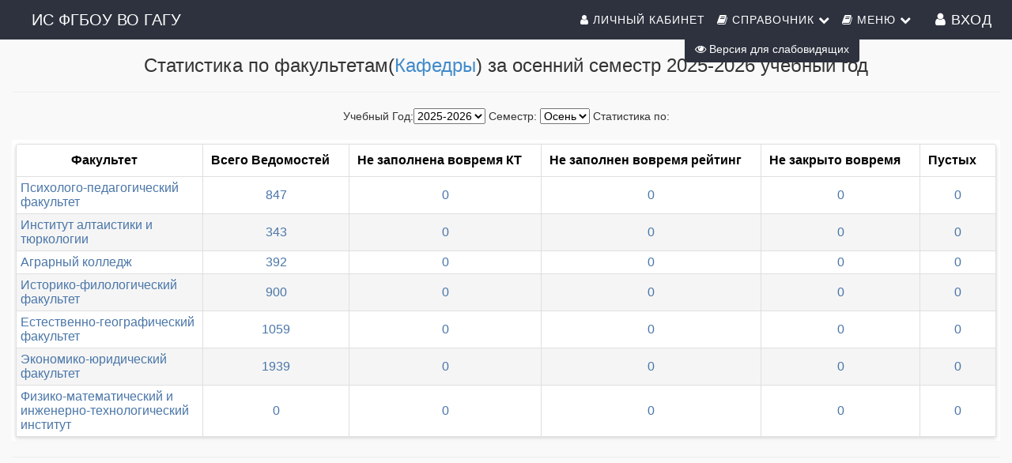

--- FILE ---
content_type: text/html; charset=utf-8
request_url: https://stud.gasu.ru/Stat/Default.aspx?mode=statfac
body_size: 14419
content:


<!DOCTYPE html>

<html lang="ru">
<head><link rel="stylesheet" type="text/css" href="/DXR.axd?r=0_1785,0_1884,1_69,1_70,1_71,0_1790,0_1889,1_251,0_1775,1_250,0_1780-BtP4j&p=647040" /><meta http-equiv="Content-Type" content="text/html; charset=utf-8" /><meta charset="utf-8" /><meta name="viewport" content="width=device-width, initial-scale=1.0" /><meta property="og:image" content="/img/isoip.jpg" /><title>
	Статистика по заполнению ведомостей
</title><script src="/js/modernizr.custom.js"></script>

    
    <script src="https://ajax.googleapis.com/ajax/libs/jquery/3.1.0/jquery.min.js"></script>

    <link href="../dgtu.ico" rel="shortcut icon" type="image/x-icon" /><link type="text/css" rel="stylesheet" href="../css/Bootstrap/bootstrap.css" /><link href="../css/Bootstrap/bootstrap.offcanvas.css" rel="stylesheet" /><link rel="stylesheet" href="/css/Mail/plugins/font-awesome/css/font-awesome.min.css?t=1" /><link rel="stylesheet" type="text/css" href="/css/Stud.css?t=7" /><link rel="stylesheet" type="text/css" href="/css/common.css?t=2" />
    
    <script src="../js/scrollup/scrollup.js"></script>
    <script src="https://maxcdn.bootstrapcdn.com/bootstrap/3.3.4/js/bootstrap.min.js"></script>
    <script>
        function ShowpcLogin() {
            pcLogin.Show();
        }
    </script>
    <script src="../js/js1/menu.js"></script>
    <!--MENU SCRIPT-->

    <script>
        //$(document).ready(function () {
        //    if ($('#ctl00_smPortfolio').html().trim() === '')
        //    {
        //        $('#ctl00_smPortfolio').css("display", "none");
        //        $('#ctl00_liPortfolio > a > i#ctl00_shdPortfolio').css("display", "none");
        //    }
        //    //e.stopPropagation();
        // });
        $(document).ready(function () {
        $('li.icon').click(function (e) {
        $(this).toggleClass('active');
        $('div.collapsible-body').toggleClass('collapsible-body1');
        e.stopPropagation();
        });
        });
    </script>
    <script type="text/javascript" src="/js/Cookie/cookie.js" ></script>
    
    <style>  
 /*EYE*/
 .p-3 {
    padding: 1rem!important;
}
 .btn-eye {
    background-color: #2d323e!important;
    color: #fff!important;
}
 @media (max-width: 1199px){
     #ctl00_Div1{
         display:none;
     }
 }

    </style>
    <script src="../js/modernizr.custom.js"></script>
    
</head>
<body>
    <form name="aspnetForm" method="post" action="./Default.aspx?mode=statfac" id="aspnetForm">
<div>
<input type="hidden" name="__EVENTTARGET" id="__EVENTTARGET" value="" />
<input type="hidden" name="__EVENTARGUMENT" id="__EVENTARGUMENT" value="" />
<input type="hidden" name="__LASTFOCUS" id="__LASTFOCUS" value="" />
<input type="hidden" name="__VIEWSTATE" id="__VIEWSTATE" value="/[base64]/[base64]" />
</div>

<script type="text/javascript">
//<![CDATA[
var theForm = document.forms['aspnetForm'];
if (!theForm) {
    theForm = document.aspnetForm;
}
function __doPostBack(eventTarget, eventArgument) {
    if (!theForm.onsubmit || (theForm.onsubmit() != false)) {
        theForm.__EVENTTARGET.value = eventTarget;
        theForm.__EVENTARGUMENT.value = eventArgument;
        theForm.submit();
    }
}
//]]>
</script>


<script src="/WebResource.axd?d=7gWiTbMzP1zYsU89csPgyvugDMi9vfIb7d4j4Ht1oX9VHUlr1DxD0TYveQvBPqsMSu3mSl8penmG-tBAAaW8RzQhHTaKuky_HBZNqkZ_d5o1&amp;t=636940205749177621" type="text/javascript"></script>

<div>

	<input type="hidden" name="__VIEWSTATEGENERATOR" id="__VIEWSTATEGENERATOR" value="8F831929" />
	<input type="hidden" name="__EVENTVALIDATION" id="__EVENTVALIDATION" value="/wEdAB/PvzEJkpBx9hZ3awBbszDgU3UBkToDw3XelJNSx9v7TW2fbwakv+EyaZPqUpL9zNgFdzTX/c2M0PxugQPzBhn7EZzwDKA8oU00BNXaeBL9KHeUv73VzwpPrLq6BHRDXrDC4sdgUrtTrZmfSJQQxAsIXkB4bwhJs+jUolM4eekS5xel7wn8xonCZBHxSbIL4MNztMu5uHe4L5qQAyqKdH7EFJarLR0iuBddbSp3hpYR5uLh7Q1C67SRypoJi8wFTLrFtlIb/S8S0vWi7hMTLKrw6FYBE9I4VJcm13FFKzdTkXNZDqzvxo1FudAmmNXp/OHk7K9gr06/kAbpAZ4hR5zMXKOzPOdGH45fMpNXRhrt/fAjrE+dVlKo6dr6CT4MAaG5cA/CmG/bf6ncp8LMf55Uebon7WdmVyMqQpBYtOpt2VegUApAnvT1yaif4yXRq3/[base64]" />
</div>
        <!-- Navigation -->
        <nav class="navbar navbar-default navbar-fixed-top navbar-shrink">
            <div class="container">

                <!-- Brand and toggle get grouped for better mobile display -->
                <div class="navbar-header page-scroll">


                    <button type="button" class="navbar-toggle" data-toggle="collapse" data-target="#bs-example-navbar-collapse-1">
                        <i class="fa fa-navicon icons" style="color: white;" aria-hidden="true"></i><span style="color: white;">&nbsp;Меню</span>
                        
                    </button>

                    <a id="ctl00_HyperLinkBig" class="navbar-brand" href="../">ИС ФГБОУ ВО ГАГУ</a>
                    <a id="ctl00_HyperLinkSmall" class="navbar-ubr" href="../" style="display: none">ИС ФГБОУ ВО ГАГУ</a>
                    
                </div>

                <!-- Collect the nav links, forms, and other content for toggling -->
                <div class="collapse navbar-collapse" id="bs-example-navbar-collapse-1">
                    <div class='cssmenu navbar-right'>
                        
                        <nav class="nav menu menu1" id="menu">
                            <!--nav класс добавил-->
                            <ul class="nav navbar-nav navbar-right mcd-menu accordion menu1">
                                <li id="ctl00_liPersonalKab">
                                    <a id="ctl00_hpPersonalkab" href="../WebApp/"><i class="fa fa-user icons"></i>&nbsp;Личный кабинет</a>
                                </li>
                                
                                <li class="has-sub"><a><i class="fa fa-book icons"></i>&nbsp;Справочник <i class="fa fa-chevron-down"></i></a>
                                    <ul class="submenu">

                                        <li><a href="../Dek/Default.aspx"><i class="fa fa-university icons" aria-hidden="true"></i>Факультеты</a></li>
                                        <li><a href="../Dek/Default.aspx?mode=spets"><i class="fa fa-cog icons" aria-hidden="true"></i>Специальности</a></li>
                                        <li><a href="../Dek/Default.aspx?mode=group"><i class="fa fa-users icons" aria-hidden="true"></i>Группы</a></li>
                                        <li><a href="../Dek/Default.aspx?mode=kaf"><i class="fa fa-suitcase icons" aria-hidden="true"></i>Кафедры</a></li>
                                        <li><a href="../Nagr/Default.aspx"><i class="fa fa-briefcase icons" aria-hidden="true"></i>Преподаватели</a></li>
                                    </ul>
                                </li>
                                <li class="has-sub"><a><i class="fa fa-book icons"></i>&nbsp;Меню <i class="fa fa-chevron-down"></i></a>
                                    <ul id="ctl00_masterMenu" class="submenu">
                                        
                                                <li><a href='/Ved'>
                                                    <i class="fa fa-pencil-square-o icons" aria-hidden="true"></i>Оценки</a>
                                                </li>
                                            
                                                <li><a href='/Graph'>
                                                    <i class="fa fa-calendar icons" aria-hidden="true"></i>Графики</a>
                                                </li>
                                            
                                                <li><a href='/webapp/#/Journals/JournalList'>
                                                    <i class="fa fa-list-alt icons" aria-hidden="true"></i>Журналы</a>
                                                </li>
                                            
                                                <li><a href='/Plans'>
                                                    <i class="fa fa-newspaper-o icons" aria-hidden="true"></i>Планы</a>
                                                </li>
                                            
                                                <li><a href='/Stat/Default.aspx?mode=statkaf'>
                                                    <i class="fa fa-bar-chart icons" aria-hidden="true"></i>Статистика</a>
                                                </li>
                                            
                                                <li><a href='/Stat/Debtors.aspx'>
                                                    <i class="fa fa-hacker-news icons" aria-hidden="true"></i>Задолженности</a>
                                                </li>
                                            
                                                <li><a href='/Totals/Default.aspx'>
                                                    <i class="fa fa-leanpub icons" aria-hidden="true"></i>Сводные оценки</a>
                                                </li>
                                            
                                                <li><a href='/Feedback/Feedback.aspx'>
                                                    <i class="fa fa-pencil icons" aria-hidden="true"></i>Обратная связь</a>
                                                </li>
                                            
                                    </ul>
                                </li>
                                <li style="display: grid;">
                                    
                                    
                                            <a href="/Account/Login.aspx" id="ctl00_LoginView1_loginLink" class="buttonLogin HeaderText" style="margin-right: 10px;"><i class="fa fa-user icons"></i>&nbsp;Вход</a>

                                        

                                    
                                </li>

                            </ul>
                        </nav>
                    </div>
                </div>
                <!-- /.navbar-collapse -->
            </div>
            <!-- /.container-fluid -->
        </nav>

        <!-- container -->
        <button type="button" class="navbar-toggle" data-toggle="offcanvas" data-target=".navmenu" data-canvas="body">
            <span class="icon-bar"></span>
            <span class="icon-bar"></span>
            <span class="icon-bar"></span>
        </button>
        <div class="contenting">
            <div class="container body-content" style="padding-top: 50px; width: 100%">

                
                
    <div class="Normal" align="center">
        <h3>
            <span id="ctl00_MainContent_lblNamePage" class="SubHead" style="display:inline-block;width:100%;">Статистика по факультетам(<a href='/Stat/Default.aspx?mode=statkaf'>Кафедры</a>) за осенний семестр 2025-2026 учебный год</span></h3>
        <hr />
        Учебный Год:<select name="ctl00$MainContent$cmbYears" onchange="javascript:setTimeout(&#39;__doPostBack(\&#39;ctl00$MainContent$cmbYears\&#39;,\&#39;\&#39;)&#39;, 0)" id="ctl00_MainContent_cmbYears" class="NormalTextBox">
	<option value="2002-2003">2002-2003</option>
	<option value="2003-2004">2003-2004</option>
	<option value="2004-2005">2004-2005</option>
	<option value="2005-2006">2005-2006</option>
	<option value="2006-2007">2006-2007</option>
	<option value="2007-2008">2007-2008</option>
	<option value="2008-2009">2008-2009</option>
	<option value="2009-2010">2009-2010</option>
	<option value="2010-2011">2010-2011</option>
	<option value="2011-2012">2011-2012</option>
	<option value="2012-2013">2012-2013</option>
	<option value="2013-2014">2013-2014</option>
	<option value="2014-2015">2014-2015</option>
	<option value="2015-2016">2015-2016</option>
	<option value="2016-2017">2016-2017</option>
	<option value="2017-2018">2017-2018</option>
	<option value="2018-2019">2018-2019</option>
	<option value="2019-2020">2019-2020</option>
	<option value="2020-2021">2020-2021</option>
	<option value="2021-2022">2021-2022</option>
	<option value="2022-2023">2022-2023</option>
	<option value="2023-2024">2023-2024</option>
	<option value="2024-2025">2024-2025</option>
	<option selected="selected" value="2025-2026">2025-2026</option>
	<option value="2026-2027">2026-2027</option>

</select>
        Семестр:
        <select name="ctl00$MainContent$cmbSem" onchange="javascript:setTimeout(&#39;__doPostBack(\&#39;ctl00$MainContent$cmbSem\&#39;,\&#39;\&#39;)&#39;, 0)" id="ctl00_MainContent_cmbSem" class="NormalTextBox">
	<option selected="selected" value="1">Осень</option>
	<option value="0">Весна</option>

</select>
        Статистика по:
    </div>
    <br>
    
    
    
<script id="dxis_1306735229" src="/DXR.axd?r=1_16,1_17,1_28,1_66,1_18,1_19,1_20,1_24,1_254,1_265,1_266,1_252,1_268,1_276,1_278,1_279,1_270,1_274,1_280,1_225,1_226,1_224-jtP4j" type="text/javascript"></script><table class="dxgvControl_MaterialCompact infoTable dxgv" id="ctl00_MainContent_ucStatFacultets_ASPxGridView1" style="width:100%;border-collapse:separate;">
	<tr>
		<td><table id="ctl00_MainContent_ucStatFacultets_ASPxGridView1_DXMainTable" class="dxgvTable_MaterialCompact" onclick="ASPx.GTableClick(&#39;ctl00_MainContent_ucStatFacultets_ASPxGridView1&#39;, event);" ondblclick="ASPx.GVTableDblClick(&#39;ctl00_MainContent_ucStatFacultets_ASPxGridView1&#39;, event);" oncontextmenu="return ASPx.GVContextMenu(&#39;ctl00_MainContent_ucStatFacultets_ASPxGridView1&#39;,event);" style="width:100%;empty-cells:show;">
			<tr id="ctl00_MainContent_ucStatFacultets_ASPxGridView1_DXHeadersRow0">
				<td id="ctl00_MainContent_ucStatFacultets_ASPxGridView1_col0" class="dxgvHeader_MaterialCompact" style="border-top-width:0px;border-left-width:0px;cursor:default;"><table style="width:100%;">
					<tr>
						<td>Факультет</td><td style="width:1px;text-align:right;"><span class="dx-vam">&nbsp;</span></td>
					</tr>
				</table></td><td id="ctl00_MainContent_ucStatFacultets_ASPxGridView1_col1" class="dxgvHeader_MaterialCompact" style="border-top-width:0px;border-left-width:0px;cursor:default;"><table style="width:100%;">
					<tr>
						<td>Всего Ведомостей</td><td style="width:1px;text-align:right;"><span class="dx-vam">&nbsp;</span></td>
					</tr>
				</table></td><td id="ctl00_MainContent_ucStatFacultets_ASPxGridView1_col2" class="dxgvHeader_MaterialCompact" style="border-top-width:0px;border-left-width:0px;cursor:default;"><table style="width:100%;">
					<tr>
						<td>Не заполнена вовремя КТ</td><td style="width:1px;text-align:right;"><span class="dx-vam">&nbsp;</span></td>
					</tr>
				</table></td><td id="ctl00_MainContent_ucStatFacultets_ASPxGridView1_col3" class="dxgvHeader_MaterialCompact" style="border-top-width:0px;border-left-width:0px;cursor:default;"><table style="width:100%;">
					<tr>
						<td>Не заполнен вовремя рейтинг</td><td style="width:1px;text-align:right;"><span class="dx-vam">&nbsp;</span></td>
					</tr>
				</table></td><td id="ctl00_MainContent_ucStatFacultets_ASPxGridView1_col4" class="dxgvHeader_MaterialCompact" style="border-top-width:0px;border-left-width:0px;cursor:default;"><table style="width:100%;">
					<tr>
						<td>Не закрыто вовремя</td><td style="width:1px;text-align:right;"><span class="dx-vam">&nbsp;</span></td>
					</tr>
				</table></td><td id="ctl00_MainContent_ucStatFacultets_ASPxGridView1_col5" class="dxgvHeader_MaterialCompact" style="border-top-width:0px;border-left-width:0px;cursor:default;border-right-width:0px;cursor:default;"><table style="width:100%;">
					<tr>
						<td>Пустых</td><td style="width:1px;text-align:right;"><span class="dx-vam">&nbsp;</span></td>
					</tr>
				</table></td><td class="dxgvAIC dxgvHeader_MaterialCompact" style="width:0.1%;border-top-width:0px;border-left-width:0px;cursor:default;"><img class="dxGridView_gvHideAdaptiveDetailButton_MaterialCompact" src="/DXR.axd?r=1_112-jtP4j" alt="" style="visibility:hidden;" /></td>
			</tr><tr id="ctl00_MainContent_ucStatFacultets_ASPxGridView1_DXADRow" class="dxgvDetailRow_MaterialCompact dxgvADR" style="display:none;">
				<td class="dxgv dxgvDetailCell_MaterialCompact" colspan="6"></td><td class="dxgvAIC dxgv" style="border-left-width:0px;border-right-width:0px;">&nbsp;</td>
			</tr><tr id="ctl00_MainContent_ucStatFacultets_ASPxGridView1_DXDataRow0" class="dxgvDataRow_MaterialCompact">
				<td class="dxgv dx-al"><a class="dxeHyperlink_MaterialCompact" href="../Dek/Default.aspx?mode=fac&amp;f=fac&amp;id=29">Психолого-педагогический факультет</a></td><td class="dxgv"><a class="dxeHyperlink_MaterialCompact" href="?mode=ved_all&amp;year=2025-2026&amp;sem=1&amp;f=fac&amp;id=29">847</a></td><td class="dxgv"><a class="dxeHyperlink_MaterialCompact" href="?mode=ved_no_kt&amp;year=2025-2026&amp;sem=1&amp;f=fac&amp;id=29">0</a></td><td class="dxgv"><a class="dxeHyperlink_MaterialCompact" href="?mode=ved_no_rait&amp;year=2025-2026&amp;sem=1&amp;f=fac&amp;id=29">0</a></td><td class="dxgv"><a class="dxeHyperlink_MaterialCompact" href="?mode=ved_unclose&amp;year=2025-2026&amp;sem=1&amp;f=fac&amp;id=29">0</a></td><td class="dxgv" style="border-right-width:0px;"><a class="dxeHyperlink_MaterialCompact" href="?mode=ved_empty&amp;year=2025-2026&amp;sem=1&amp;f=fac&amp;id=29">0</a></td><td class="dxgvAIC dxgv" style="width:0px;border-left-width:0px;"><a class="dxbButton_MaterialCompact dxgvADSB dxbButtonSys" data-args="[[&#39;ShowAdaptiveDetail&#39;,0],0]" id="ctl00_MainContent_ucStatFacultets_ASPxGridView1_DXCBtn0"><img title="..." class="dxGridView_gvShowAdaptiveDetailButton_MaterialCompact dx-vam" src="/DXR.axd?r=1_112-jtP4j" alt="..." /></a><script id="dxss_1854465354" type="text/javascript">
<!--
ASPx.AddDisabledItems('ctl00_MainContent_ucStatFacultets_ASPxGridView1_DXCBtn0',[[['dxbDisabled_MaterialCompact'],[''],[''],['','TC']]]);

//-->
</script><a class="dxbButton_MaterialCompact dxgvADHB dxbButtonSys" data-args="[[&#39;HideAdaptiveDetail&#39;,0],0]" id="ctl00_MainContent_ucStatFacultets_ASPxGridView1_DXCBtn1"><img title="X" class="dxGridView_gvHideAdaptiveDetailButton_MaterialCompact dx-vam" src="/DXR.axd?r=1_112-jtP4j" alt="X" /></a><script id="dxss_1921746927" type="text/javascript">
<!--
ASPx.AddDisabledItems('ctl00_MainContent_ucStatFacultets_ASPxGridView1_DXCBtn1',[[['dxbDisabled_MaterialCompact'],[''],[''],['','TC']]]);

//-->
</script></td>
			</tr><tr id="ctl00_MainContent_ucStatFacultets_ASPxGridView1_DXDataRow1" class="dxgvDataRow_MaterialCompact dxgvDataRowAlt_MaterialCompact">
				<td class="dxgv dx-al"><a class="dxeHyperlink_MaterialCompact" href="../Dek/Default.aspx?mode=fac&amp;f=fac&amp;id=37">Институт алтаистики и тюркологии</a></td><td class="dxgv"><a class="dxeHyperlink_MaterialCompact" href="?mode=ved_all&amp;year=2025-2026&amp;sem=1&amp;f=fac&amp;id=37">343</a></td><td class="dxgv"><a class="dxeHyperlink_MaterialCompact" href="?mode=ved_no_kt&amp;year=2025-2026&amp;sem=1&amp;f=fac&amp;id=37">0</a></td><td class="dxgv"><a class="dxeHyperlink_MaterialCompact" href="?mode=ved_no_rait&amp;year=2025-2026&amp;sem=1&amp;f=fac&amp;id=37">0</a></td><td class="dxgv"><a class="dxeHyperlink_MaterialCompact" href="?mode=ved_unclose&amp;year=2025-2026&amp;sem=1&amp;f=fac&amp;id=37">0</a></td><td class="dxgv" style="border-right-width:0px;"><a class="dxeHyperlink_MaterialCompact" href="?mode=ved_empty&amp;year=2025-2026&amp;sem=1&amp;f=fac&amp;id=37">0</a></td><td class="dxgvAIC dxgv" style="width:0px;border-left-width:0px;"><a class="dxbButton_MaterialCompact dxgvADSB dxbButtonSys" data-args="[[&#39;ShowAdaptiveDetail&#39;,1],0]" id="ctl00_MainContent_ucStatFacultets_ASPxGridView1_DXCBtn2"><img title="..." class="dxGridView_gvShowAdaptiveDetailButton_MaterialCompact dx-vam" src="/DXR.axd?r=1_112-jtP4j" alt="..." /></a><script id="dxss_693405440" type="text/javascript">
<!--
ASPx.AddDisabledItems('ctl00_MainContent_ucStatFacultets_ASPxGridView1_DXCBtn2',[[['dxbDisabled_MaterialCompact'],[''],[''],['','TC']]]);

//-->
</script><a class="dxbButton_MaterialCompact dxgvADHB dxbButtonSys" data-args="[[&#39;HideAdaptiveDetail&#39;,1],0]" id="ctl00_MainContent_ucStatFacultets_ASPxGridView1_DXCBtn3"><img title="X" class="dxGridView_gvHideAdaptiveDetailButton_MaterialCompact dx-vam" src="/DXR.axd?r=1_112-jtP4j" alt="X" /></a><script id="dxss_1348120155" type="text/javascript">
<!--
ASPx.AddDisabledItems('ctl00_MainContent_ucStatFacultets_ASPxGridView1_DXCBtn3',[[['dxbDisabled_MaterialCompact'],[''],[''],['','TC']]]);

//-->
</script></td>
			</tr><tr id="ctl00_MainContent_ucStatFacultets_ASPxGridView1_DXDataRow2" class="dxgvDataRow_MaterialCompact">
				<td class="dxgv dx-al"><a class="dxeHyperlink_MaterialCompact" href="../Dek/Default.aspx?mode=fac&amp;f=fac&amp;id=39">Аграрный колледж</a></td><td class="dxgv"><a class="dxeHyperlink_MaterialCompact" href="?mode=ved_all&amp;year=2025-2026&amp;sem=1&amp;f=fac&amp;id=39">392</a></td><td class="dxgv"><a class="dxeHyperlink_MaterialCompact" href="?mode=ved_no_kt&amp;year=2025-2026&amp;sem=1&amp;f=fac&amp;id=39">0</a></td><td class="dxgv"><a class="dxeHyperlink_MaterialCompact" href="?mode=ved_no_rait&amp;year=2025-2026&amp;sem=1&amp;f=fac&amp;id=39">0</a></td><td class="dxgv"><a class="dxeHyperlink_MaterialCompact" href="?mode=ved_unclose&amp;year=2025-2026&amp;sem=1&amp;f=fac&amp;id=39">0</a></td><td class="dxgv" style="border-right-width:0px;"><a class="dxeHyperlink_MaterialCompact" href="?mode=ved_empty&amp;year=2025-2026&amp;sem=1&amp;f=fac&amp;id=39">0</a></td><td class="dxgvAIC dxgv" style="width:0px;border-left-width:0px;"><a class="dxbButton_MaterialCompact dxgvADSB dxbButtonSys" data-args="[[&#39;ShowAdaptiveDetail&#39;,2],0]" id="ctl00_MainContent_ucStatFacultets_ASPxGridView1_DXCBtn4"><img title="..." class="dxGridView_gvShowAdaptiveDetailButton_MaterialCompact dx-vam" src="/DXR.axd?r=1_112-jtP4j" alt="..." /></a><script id="dxss_2054752182" type="text/javascript">
<!--
ASPx.AddDisabledItems('ctl00_MainContent_ucStatFacultets_ASPxGridView1_DXCBtn4',[[['dxbDisabled_MaterialCompact'],[''],[''],['','TC']]]);

//-->
</script><a class="dxbButton_MaterialCompact dxgvADHB dxbButtonSys" data-args="[[&#39;HideAdaptiveDetail&#39;,2],0]" id="ctl00_MainContent_ucStatFacultets_ASPxGridView1_DXCBtn5"><img title="X" class="dxGridView_gvHideAdaptiveDetailButton_MaterialCompact dx-vam" src="/DXR.axd?r=1_112-jtP4j" alt="X" /></a><script id="dxss_2122033755" type="text/javascript">
<!--
ASPx.AddDisabledItems('ctl00_MainContent_ucStatFacultets_ASPxGridView1_DXCBtn5',[[['dxbDisabled_MaterialCompact'],[''],[''],['','TC']]]);

//-->
</script></td>
			</tr><tr id="ctl00_MainContent_ucStatFacultets_ASPxGridView1_DXDataRow3" class="dxgvDataRow_MaterialCompact dxgvDataRowAlt_MaterialCompact">
				<td class="dxgv dx-al"><a class="dxeHyperlink_MaterialCompact" href="../Dek/Default.aspx?mode=fac&amp;f=fac&amp;id=42">Историко-филологический факультет</a></td><td class="dxgv"><a class="dxeHyperlink_MaterialCompact" href="?mode=ved_all&amp;year=2025-2026&amp;sem=1&amp;f=fac&amp;id=42">900</a></td><td class="dxgv"><a class="dxeHyperlink_MaterialCompact" href="?mode=ved_no_kt&amp;year=2025-2026&amp;sem=1&amp;f=fac&amp;id=42">0</a></td><td class="dxgv"><a class="dxeHyperlink_MaterialCompact" href="?mode=ved_no_rait&amp;year=2025-2026&amp;sem=1&amp;f=fac&amp;id=42">0</a></td><td class="dxgv"><a class="dxeHyperlink_MaterialCompact" href="?mode=ved_unclose&amp;year=2025-2026&amp;sem=1&amp;f=fac&amp;id=42">0</a></td><td class="dxgv" style="border-right-width:0px;"><a class="dxeHyperlink_MaterialCompact" href="?mode=ved_empty&amp;year=2025-2026&amp;sem=1&amp;f=fac&amp;id=42">0</a></td><td class="dxgvAIC dxgv" style="width:0px;border-left-width:0px;"><a class="dxbButton_MaterialCompact dxgvADSB dxbButtonSys" data-args="[[&#39;ShowAdaptiveDetail&#39;,3],0]" id="ctl00_MainContent_ucStatFacultets_ASPxGridView1_DXCBtn6"><img title="..." class="dxGridView_gvShowAdaptiveDetailButton_MaterialCompact dx-vam" src="/DXR.axd?r=1_112-jtP4j" alt="..." /></a><script id="dxss_493118612" type="text/javascript">
<!--
ASPx.AddDisabledItems('ctl00_MainContent_ucStatFacultets_ASPxGridView1_DXCBtn6',[[['dxbDisabled_MaterialCompact'],[''],[''],['','TC']]]);

//-->
</script><a class="dxbButton_MaterialCompact dxgvADHB dxbButtonSys" data-args="[[&#39;HideAdaptiveDetail&#39;,3],0]" id="ctl00_MainContent_ucStatFacultets_ASPxGridView1_DXCBtn7"><img title="X" class="dxGridView_gvHideAdaptiveDetailButton_MaterialCompact dx-vam" src="/DXR.axd?r=1_112-jtP4j" alt="X" /></a><script id="dxss_1147833327" type="text/javascript">
<!--
ASPx.AddDisabledItems('ctl00_MainContent_ucStatFacultets_ASPxGridView1_DXCBtn7',[[['dxbDisabled_MaterialCompact'],[''],[''],['','TC']]]);

//-->
</script></td>
			</tr><tr id="ctl00_MainContent_ucStatFacultets_ASPxGridView1_DXDataRow4" class="dxgvDataRow_MaterialCompact">
				<td class="dxgv dx-al"><a class="dxeHyperlink_MaterialCompact" href="../Dek/Default.aspx?mode=fac&amp;f=fac&amp;id=43">Естественно-географический факультет</a></td><td class="dxgv"><a class="dxeHyperlink_MaterialCompact" href="?mode=ved_all&amp;year=2025-2026&amp;sem=1&amp;f=fac&amp;id=43">1059</a></td><td class="dxgv"><a class="dxeHyperlink_MaterialCompact" href="?mode=ved_no_kt&amp;year=2025-2026&amp;sem=1&amp;f=fac&amp;id=43">0</a></td><td class="dxgv"><a class="dxeHyperlink_MaterialCompact" href="?mode=ved_no_rait&amp;year=2025-2026&amp;sem=1&amp;f=fac&amp;id=43">0</a></td><td class="dxgv"><a class="dxeHyperlink_MaterialCompact" href="?mode=ved_unclose&amp;year=2025-2026&amp;sem=1&amp;f=fac&amp;id=43">0</a></td><td class="dxgv" style="border-right-width:0px;"><a class="dxeHyperlink_MaterialCompact" href="?mode=ved_empty&amp;year=2025-2026&amp;sem=1&amp;f=fac&amp;id=43">0</a></td><td class="dxgvAIC dxgv" style="width:0px;border-left-width:0px;"><a class="dxbButton_MaterialCompact dxgvADSB dxbButtonSys" data-args="[[&#39;ShowAdaptiveDetail&#39;,4],0]" id="ctl00_MainContent_ucStatFacultets_ASPxGridView1_DXCBtn8"><img title="..." class="dxGridView_gvShowAdaptiveDetailButton_MaterialCompact dx-vam" src="/DXR.axd?r=1_112-jtP4j" alt="..." /></a><script id="dxss_1277222798" type="text/javascript">
<!--
ASPx.AddDisabledItems('ctl00_MainContent_ucStatFacultets_ASPxGridView1_DXCBtn8',[[['dxbDisabled_MaterialCompact'],[''],[''],['','TC']]]);

//-->
</script><a class="dxbButton_MaterialCompact dxgvADHB dxbButtonSys" data-args="[[&#39;HideAdaptiveDetail&#39;,4],0]" id="ctl00_MainContent_ucStatFacultets_ASPxGridView1_DXCBtn9"><img title="X" class="dxGridView_gvHideAdaptiveDetailButton_MaterialCompact dx-vam" src="/DXR.axd?r=1_112-jtP4j" alt="X" /></a><script id="dxss_1209941225" type="text/javascript">
<!--
ASPx.AddDisabledItems('ctl00_MainContent_ucStatFacultets_ASPxGridView1_DXCBtn9',[[['dxbDisabled_MaterialCompact'],[''],[''],['','TC']]]);

//-->
</script></td>
			</tr><tr id="ctl00_MainContent_ucStatFacultets_ASPxGridView1_DXDataRow5" class="dxgvDataRow_MaterialCompact dxgvDataRowAlt_MaterialCompact">
				<td class="dxgv dx-al"><a class="dxeHyperlink_MaterialCompact" href="../Dek/Default.aspx?mode=fac&amp;f=fac&amp;id=44">Экономико-юридический факультет</a></td><td class="dxgv"><a class="dxeHyperlink_MaterialCompact" href="?mode=ved_all&amp;year=2025-2026&amp;sem=1&amp;f=fac&amp;id=44">1939</a></td><td class="dxgv"><a class="dxeHyperlink_MaterialCompact" href="?mode=ved_no_kt&amp;year=2025-2026&amp;sem=1&amp;f=fac&amp;id=44">0</a></td><td class="dxgv"><a class="dxeHyperlink_MaterialCompact" href="?mode=ved_no_rait&amp;year=2025-2026&amp;sem=1&amp;f=fac&amp;id=44">0</a></td><td class="dxgv"><a class="dxeHyperlink_MaterialCompact" href="?mode=ved_unclose&amp;year=2025-2026&amp;sem=1&amp;f=fac&amp;id=44">0</a></td><td class="dxgv" style="border-right-width:0px;"><a class="dxeHyperlink_MaterialCompact" href="?mode=ved_empty&amp;year=2025-2026&amp;sem=1&amp;f=fac&amp;id=44">0</a></td><td class="dxgvAIC dxgv" style="width:0px;border-left-width:0px;"><a class="dxbButton_MaterialCompact dxgvADSB dxbButtonSys" data-args="[[&#39;ShowAdaptiveDetail&#39;,5],0]" id="ctl00_MainContent_ucStatFacultets_ASPxGridView1_DXCBtn10"><img title="..." class="dxGridView_gvShowAdaptiveDetailButton_MaterialCompact dx-vam" src="/DXR.axd?r=1_112-jtP4j" alt="..." /></a><script id="dxss_1663023589" type="text/javascript">
<!--
ASPx.AddDisabledItems('ctl00_MainContent_ucStatFacultets_ASPxGridView1_DXCBtn10',[[['dxbDisabled_MaterialCompact'],[''],[''],['','TC']]]);

//-->
</script><a class="dxbButton_MaterialCompact dxgvADHB dxbButtonSys" data-args="[[&#39;HideAdaptiveDetail&#39;,5],0]" id="ctl00_MainContent_ucStatFacultets_ASPxGridView1_DXCBtn11"><img title="X" class="dxGridView_gvHideAdaptiveDetailButton_MaterialCompact dx-vam" src="/DXR.axd?r=1_112-jtP4j" alt="X" /></a><script id="dxss_482167974" type="text/javascript">
<!--
ASPx.AddDisabledItems('ctl00_MainContent_ucStatFacultets_ASPxGridView1_DXCBtn11',[[['dxbDisabled_MaterialCompact'],[''],[''],['','TC']]]);

//-->
</script></td>
			</tr><tr id="ctl00_MainContent_ucStatFacultets_ASPxGridView1_DXDataRow6" class="dxgvDataRow_MaterialCompact">
				<td class="dxgv dx-al" style="border-bottom-width:0px;"><a class="dxeHyperlink_MaterialCompact" href="../Dek/Default.aspx?mode=fac&amp;f=fac&amp;id=45">Физико-математический и инженерно-технологический институт</a></td><td class="dxgv" style="border-bottom-width:0px;"><a class="dxeHyperlink_MaterialCompact" href="?mode=ved_all&amp;year=2025-2026&amp;sem=1&amp;f=fac&amp;id=45">0</a></td><td class="dxgv" style="border-bottom-width:0px;"><a class="dxeHyperlink_MaterialCompact" href="?mode=ved_no_kt&amp;year=2025-2026&amp;sem=1&amp;f=fac&amp;id=45">0</a></td><td class="dxgv" style="border-bottom-width:0px;"><a class="dxeHyperlink_MaterialCompact" href="?mode=ved_no_rait&amp;year=2025-2026&amp;sem=1&amp;f=fac&amp;id=45">0</a></td><td class="dxgv" style="border-bottom-width:0px;"><a class="dxeHyperlink_MaterialCompact" href="?mode=ved_unclose&amp;year=2025-2026&amp;sem=1&amp;f=fac&amp;id=45">0</a></td><td class="dxgv" style="border-right-width:0px;border-bottom-width:0px;"><a class="dxeHyperlink_MaterialCompact" href="?mode=ved_empty&amp;year=2025-2026&amp;sem=1&amp;f=fac&amp;id=45">0</a></td><td class="dxgvAIC dxgv" style="width:0px;border-left-width:0px;border-bottom-width:0px;"><a class="dxbButton_MaterialCompact dxgvADSB dxbButtonSys" data-args="[[&#39;ShowAdaptiveDetail&#39;,6],0]" id="ctl00_MainContent_ucStatFacultets_ASPxGridView1_DXCBtn12"><img title="..." class="dxGridView_gvShowAdaptiveDetailButton_MaterialCompact dx-vam" src="/DXR.axd?r=1_112-jtP4j" alt="..." /></a><script id="dxss_794627741" type="text/javascript">
<!--
ASPx.AddDisabledItems('ctl00_MainContent_ucStatFacultets_ASPxGridView1_DXCBtn12',[[['dxbDisabled_MaterialCompact'],[''],[''],['','TC']]]);

//-->
</script><a class="dxbButton_MaterialCompact dxgvADHB dxbButtonSys" data-args="[[&#39;HideAdaptiveDetail&#39;,6],0]" id="ctl00_MainContent_ucStatFacultets_ASPxGridView1_DXCBtn13"><img title="X" class="dxGridView_gvHideAdaptiveDetailButton_MaterialCompact dx-vam" src="/DXR.axd?r=1_112-jtP4j" alt="X" /></a><script id="dxss_1798200028" type="text/javascript">
<!--
ASPx.AddDisabledItems('ctl00_MainContent_ucStatFacultets_ASPxGridView1_DXCBtn13',[[['dxbDisabled_MaterialCompact'],[''],[''],['','TC']]]);

//-->
</script></td>
			</tr>
		</table><table id="ctl00_MainContent_ucStatFacultets_ASPxGridView1_LP" class="dxgvLoadingPanel_MaterialCompact" style="left:0px;top:0px;z-index:30000;display:none;">
			<tr>
				<td class="dx" style="padding-right:0px;"><img class="dxlp-loadingImage dxlp-imgPosLeft" src="/DXR.axd?r=1_112-jtP4j" alt="" style="vertical-align:middle;" /></td><td class="dx" style="padding-left:0px;"><span id="ctl00_MainContent_ucStatFacultets_ASPxGridView1_TL">Загрузка&hellip;</span></td>
			</tr>
		</table><div id="ctl00_MainContent_ucStatFacultets_ASPxGridView1_LD" class="dxgvLoadingDiv_MaterialCompact" style="display:none;z-index:29999;position:absolute;">

		</div><img id="ctl00_MainContent_ucStatFacultets_ASPxGridView1_IADD" class="dxGridView_gvDragAndDropArrowDown_MaterialCompact" src="/DXR.axd?r=1_112-jtP4j" alt="Down Arrow" style="position:absolute;visibility:hidden;top:-100px;" /><img id="ctl00_MainContent_ucStatFacultets_ASPxGridView1_IADU" class="dxGridView_gvDragAndDropArrowUp_MaterialCompact" src="/DXR.axd?r=1_112-jtP4j" alt="Up Arrow" style="position:absolute;visibility:hidden;top:-100px;" /><img id="ctl00_MainContent_ucStatFacultets_ASPxGridView1_IADL" class="dxGridView_gvDragAndDropArrowLeft_MaterialCompact" src="/DXR.axd?r=1_112-jtP4j" alt="Left Arrow" style="position:absolute;visibility:hidden;top:-100px;" /><img id="ctl00_MainContent_ucStatFacultets_ASPxGridView1_IADR" class="dxGridView_gvDragAndDropArrowRight_MaterialCompact" src="/DXR.axd?r=1_112-jtP4j" alt="Right Arrow" style="position:absolute;visibility:hidden;top:-100px;" /><img id="ctl00_MainContent_ucStatFacultets_ASPxGridView1_IDHF" class="dxGridView_gvDragAndDropHideColumn_MaterialCompact" src="/DXR.axd?r=1_112-jtP4j" alt="Скрыть" style="position:absolute;visibility:hidden;top:-100px;" /></td>
	</tr>
</table><script id="dxss_1594006833" type="text/javascript">
<!--
ASPx.createControl(ASPxClientGridView,'ctl00_MainContent_ucStatFacultets_ASPxGridView1','',{'callBack':function(arg) { WebForm_DoCallback('ctl00$MainContent$ucStatFacultets$ASPxGridView1',arg,ASPx.Callback,'ctl00_MainContent_ucStatFacultets_ASPxGridView1',ASPx.CallbackError,true); },'uniqueID':'ctl00$MainContent$ucStatFacultets$ASPxGridView1','stateObject':{'keys':[],'callbackState':'Zi+AJbXIGdbo1ZT19GFF94ghsc27NiqxiHkDMkrckJDcE0hf5FsDpK7Z/g6cm0ptONqO4lX9qUS3DdnsSl+Gywi8tyIDsrvoY0fJPDkkhO2AwC/hHWeuIQ3MdVNf/mC9q1G0ykupJRfWHSgYTM14CaIFjoA9HMPYLbZ1GCMVmVh1s5E96vEXbxxu1TbmV4bGI53H6gNHbzeAVllaolQNfxvt4elxf0arA7xcXHEVyLV55S8PucCtKHU+12r/N4zc4M1Op7pSmRj3NI4S9JQGpVr7CtH2GEgNTbvOuMmngFdKwJ6N3H8Iywx3ZLLAlgg7Y66mqdyfs2wUYoooe1xiiSbCLT3V7J0WSZYVSbHN6lTpTdyOxEl+xckSSK9JgbVgayd2m8l07z6PkG6Y+Qd6y9wxbjg60lbx7+ZQqp9oaUORj9mBdGRXv8d/2Z9mO8lsuxMyTqZbA/[base64]/6iQDqad+YWMSo3w4e2+FmwBvRKFfbATPonX9jiwtkwOS9Oe9wc/8i/UduVCqnEMulROaVx8LNIIOwvVvK8kxDn0CUkoxyXuUQ1Lo9hcpwl2MJrOwlaCG6Ctc4fmy3FDo5aaM1ZWdVuEr2hXeBKxf+wdGNHDjW9Xd86qw/pRCflnw3Wlid4NK8SEnOA2aoKRqpiGQPL2wkYLx4Dv7NNJdlMdrNldy+sg/pntay3zZcDzyhvNmjE75+G4xDExEwlk6rAuQRFS2e2Obff7quFdqAPH3L/1zrzrxkcvNrun4L7ZJc3Of3aPGUKOlegunlPZErgT/cJQwN7xEfV0LIgrRRGd7G0V6yn5KDZrWjBihdl02UnoLgtJGSopL8lvc/AU7MYErcLrGAcfHX0YdulHDmB0fNagl/JTtd81RfQN0gioc5RmGvdcZUrlRTnsq98wrADCkJqhg483O4lY7ceRfiZK/Nl8iAhEAmL2kff8e3tSqlPKAfgPYdpTngyECJXwGcEF1fPmLM2G7hBDqA70PbZzvGCUua5VAamH72+dnr5Mfb0Xc93ONbz8QuSvebrfRtT9VunTxZVoqnayzE9evljp3g9sX6HtCTQI/l7BXqXi/tqVofiPUREg1bso+zXgY/E+ykWnOdc2MjHRBcnmR3236fD4wIQXoBaxa2yyWADTc3jDGhMZP0VP8ZWAI4xZZ+Tc6anenvdK6snVbzmd8aQxCFFYbaY09vtOExFVasrMDKBKbSY0QvrRozwVCrH71oo2XyPxV3WJmFrAizFmn7/S1+p45k4ZU6vawGvx5PpJNFtuWZWp7bCHy1CU8nULyqZm++LruyzsLr6a3qyKgHdx2OeYRfjID7A3/lE0iscmE4RP3OztTJWUzNEXVnYP+wxef2fua5O9DKwI96iG0M0gWYS0KyM9vYQXNl9NgBMpCKyKpWquFJQTU+RWUvBFwFRqhVFeEBN6zYi5cTbdXnOMKKPV+MgtTaEU9zR9NblahDEWe6LbsWyL5MQhGl/CCkW+lInNKj1vlV/k+1YIKkY1/xG8Btr3JlQNnR+9bkcSvELaHbrJkVUsABUMVG8PS4rLyT++3D2aIbqivcQWiyp7w46pgFvQhYKPtLOAxla3ClKh43ufxtiSLNwfWQkv7OvSrAYO69ZcE52F/TwMW8dksP9RvyI5pUcNUKD5adqTKZG0eZTnzfl7hhblLK+698/og/IBI8TO3BUaoKXUpxsZxAQ8mai1e3fwoEaDdA+rQ4Z35VGFIPJ/lhTP/b8shGgV/i7jJI6EYpr8IRLKYrK50IoRlYyQOv8L7uXnzjPyxUvYmIDY/y/1XJsRELGodvlyNjTpYKn8IiuHP7CYEZlvPjTdH5uREo/[base64]/cabW7ptKpbPvyInE4sX6Wo+QhQgLxcBaw5jFpCj5RQ5+t1/FGHObi+R55v35Q+PNH3ye4Xivz8W2Eaaz4/RzEOyecDbHIo5mswdWm9vlaXekgqQ4Tm1O75CQE/Xz+DPFJffwIl3aKeKn0vmUzjUe2Bq8uWnzx48BWu0ltK6uh0VGpgvDrMlQ+euD7PQbim8G4WwrVE9BrlzT+j9KWQuE6RaZobGMqjv6c9VLu8DpdAGHhVHV7zAHkPK63YfSJrrg0xR7USy80yMz0EjnNh3CKcf4Rhk1kCXplKlhudbXEiqC3DWdgiZny0S/[base64]/i2D8V/joEQDluPMYBRafpbP0cA95lrI3GcEY5FQOdIuKQPg+O3HYhCzBz9VhTZ1QHhOmWwWcwvq8V++yVaEwLeALo188G36i5TyDB1issDDWnqOJp2qsFKevGsxkFedrWqPtNdeHq4NegXyroeq4QsHZWVt4q/ttodKaqv6Ti/t85syn4M9XDkGmmXF+9zX+dj5DIHPSTwdKtnIxGoqH1tn9ouPDvtGCam2/lRbRoa7HA5+6C/uykqsPEzKN2mHt81oSoYDE8Xgj+lGMDDcubKqO7k0LbeIbkdUKDZnzMKf+Sr6FbsZlj7xmgD/Mcfo9wmDTM90u5ml9OP2xZIRJs+JcNDxJu98ljfrokLiVJgZUAzkQyKqeE374rf7B9DaelBMDUKZIqLnDmsL3p0phJfP/fJbBZiMFA+57uVdYssM9pdq3u0sxkh1TQXPuen2AUkOn0KulaPc0u6vpSpLKPV6rrMJpuzWaoMKYISVGlksncjz2cq5MgpH7Jff9BW/uAkbxARyb7Ivgq+l2auTurarvVlq4fkZJwriK2pwJg9TAuFQpyeQcCe/xXM3j7rgj3O7Vo4+zImMILUZzWgj09bk2vtRceHucU2QLGqXuSslVP/8+J23WEy4Nm07bKzxS55UrIs0FJbGLfodJeNljSN5u+SN0Zsw7JZNwXnFHbmVIOm3bd/lwKOXBC+HN/80j28lG2X9/Ygr/xMbCpc8H+9zIwgQtHWHu7n06FDih/[base64]/54Uzr6xM8c5/NmQ39WYbi8A7ULuhvrSE9H/[base64]/UsbajY1B4RoN9nA2aeFz+VRctgTz3LeKj25IUsqyAfgtIz6rpJGnko+dKF5T0Ne0S6pkw8CsdnIji+ivKZgyWb3wX24nFB345mD+A1g28hWGNlmimn+BbxVMotKCZnYDfdEdDv9JBU8xCSiuuznJUZlkKE1YVb8Y+kbvMjOp1Yrilq7Mw2onm6nvQqI/wyYHaqsVLEARig6eFY4KR/7gkmilistRd+M5Fj4uem109edojD55+o4POyF9a3MOdbE7ldLdrhPbYnJmP0OX/[base64]/NMX8e37h5FLDhfavaF2MWZKmEh2yo4h2KrpI7SdZJAzD6PYoODUMkxdPDWlMh7ezBqi9CHG7z/U5pQY7mTRo8kWvz+3gobV6hN+T','groupLevelState':{},'selection':''},'callBacksEnabled':true,'pageRowCount':7,'pageRowSize':10,'pageIndex':-1,'pageCount':1,'selectedWithoutPageRowCount':0,'visibleStartIndex':0,'focusedRowIndex':-1,'allowFocusedRow':false,'allowSelectByItemClick':false,'allowSelectSingleRowOnly':false,'callbackOnFocusedRowChanged':false,'callbackOnSelectionChanged':false,'editState':0,'editItemVisibleIndex':-1,'searchPanelFilter':'','allowDelete':true,'allowEdit':true,'allowInsert':true,'columnProp':[[0,,,'Код',0,,,,2,,,,,,0,,,,,,0],[1,,,'URLВсего',0,,,,2,,,,,,0,,,,,,1],[2,,,'URLНепроставленаКТ',0,,,,2,,,,,,0,,,,,,2],[3,,,'URLНепроставленРейтинг',0,,,,2,,,,,,0,,,,,,3],[4,,,'URLНезакрыто',0,,,,2,,,,,,0,,,,,,4],[5,,,'URLНезаполнено',0,,,,2,,,,,,0,,,,,,5]],'editMode':2,'indentColumnCount':0,'allowChangeColumnHierarchy':false,'allowMultiColumnAutoFilter':false,'adaptiveButtonPos':2,'adaptiveColumnsOrder':[5,4,3,2,1,0]},null,null,{'adaptiveModeInfo':{'hideDataCellsWindowInnerWidth':0,'allowTextTruncationInAdaptiveMode':[false,false,false,false,false,false],'allowOnlyOneAdaptiveDetailExpanded':true,'adaptivityMode':1,'adaptiveDetailColumnCount':1}});
ASPxClientGridBase.PostponeInitialize('ctl00_MainContent_ucStatFacultets_ASPxGridView1',({'commandButtonIDs':['ctl00_MainContent_ucStatFacultets_ASPxGridView1_DXCBtn0','ctl00_MainContent_ucStatFacultets_ASPxGridView1_DXCBtn1','ctl00_MainContent_ucStatFacultets_ASPxGridView1_DXCBtn2','ctl00_MainContent_ucStatFacultets_ASPxGridView1_DXCBtn3','ctl00_MainContent_ucStatFacultets_ASPxGridView1_DXCBtn4','ctl00_MainContent_ucStatFacultets_ASPxGridView1_DXCBtn5','ctl00_MainContent_ucStatFacultets_ASPxGridView1_DXCBtn6','ctl00_MainContent_ucStatFacultets_ASPxGridView1_DXCBtn7','ctl00_MainContent_ucStatFacultets_ASPxGridView1_DXCBtn8','ctl00_MainContent_ucStatFacultets_ASPxGridView1_DXCBtn9','ctl00_MainContent_ucStatFacultets_ASPxGridView1_DXCBtn10','ctl00_MainContent_ucStatFacultets_ASPxGridView1_DXCBtn11','ctl00_MainContent_ucStatFacultets_ASPxGridView1_DXCBtn12','ctl00_MainContent_ucStatFacultets_ASPxGridView1_DXCBtn13'],'styleInfo':{'ei':'<tr class="dxgvEditingErrorRow_MaterialCompact">\r\n\t<td class="dxgv" data-colSpan="6" style="border-right-width:0px;"></td><td class="dxgvAIC dxgv" style="border-left-width:0px;border-right-width:0px;">&nbsp;</td>\r\n</tr>','fc':{'css':'dxgvFocusedCell_MaterialCompact'},'bec':{'css':'dxgvBatchEditCell_MaterialCompact dxgv'},'bemc':{'css':'dxgvBatchEditModifiedCell_MaterialCompact dxgv'},'bemergmc':{'css':'dxgvBatchEditModifiedCell_MaterialCompact dxgvBatchEditCell_MaterialCompact dxgv'},'bedi':{'css':'dxgvBatchEditDeletedItem_MaterialCompact dxgv'},'sel':{'css':'dxgvSelectedRow_MaterialCompact'},'fi':{'css':'dxgvFocusedRow_MaterialCompact'},'fgi':{'css':'dxgvFocusedGroupRow_MaterialCompact'}}}));

//-->
</script>

                <hr />
                <footer class="footer">
                    <div class="footer-content" id="dd">
                        
                        <a id="ctl00_hpFooterPortfolio" class="cbutton cbutton--effect-boris" href="/WebApp"><i class="fa fa-user icons cbutton__icon"></i></a>
                        <a id="ctl00_hpFooterRasp" class="cbutton cbutton--effect-boris" href="../Rasp"><i class="fa fa-pencil-square-o icons cbutton__icon"></i></a>
                        <a id="ctl00_hpFooterVed" class="cbutton cbutton--effect-boris" href="../Ved"><i class="fa fa-line-chart icons cbutton__icon"></i></a>
                        <a id="ctl00_hpFooterGraph" class="cbutton cbutton--effect-boris" href="../Graph/"><i class="fa fa-calendar icons cbutton__icon"></i></a>
                        <a id="ctl00_hpFooterFacul" class="cbutton cbutton--effect-boris" href="/webapp/#/mail/all"><i class="fa fa-envelope icons cbutton__icon"></i></a>                     
                    </div>
                </footer>
            </div>
        </div>
        <!-- Modal -->
        <div class="modal left fade" id="myModal" tabindex="-1" role="dialog" aria-labelledby="myModalLabel">
            <div class="modal-dialog" role="document">
                <div class="modal-content">

                    <div class="modal-header">
                        <button type="button" class="close" data-dismiss="modal" aria-label="Close"><span aria-hidden="true">&times;</span></button>
                        <h4 class="modal-title" id="myModalLabel">Мое портфолио</h4>
                    </div>

                    <div class="modal-body">               
                        <div class="col-4">
                            <div id="list-example" class="list-group">
                               
                                <ul class="collapsible collapsible-accordion">
                   
                    <li class="icon"><a class="list-group-item list-group-item-action" href="#"><i class="fa fa-pencil-square-o indigo-text"></i>&nbsp;Программы<i class="fa fa-angle-down rotate-icon"></i></a>
                        <div class="collapsible-body">
                                <ul class="sub-menu">
                                    <li><a href="#" class="collapsible-header waves-effect">Introduction</a>
                                    </li>
                                    <li><a href="#" class="collapsible-header waves-effect">Monthly meetings</a>
                                    </li>
                                </ul>
                            </div>
                    </li>
                    
                                    
                                    </ul>
                            </div>
                        </div>
                    </div>
                </div>
                <!-- modal-content -->
            </div>
            <!-- modal-dialog -->
        </div>
        <!-- modal -->

        <!-- Modal rigth-->
        <div class="modal right fade" id="myModaleye" tabindex="-1" role="dialog" aria-labelledby="myModalLabeleye">
            <div class="modal-dialog" role="document" style="max-height: 450px;">
                <div class="modal-content">

                    <div class="modal-header">
                        <button type="button" class="close" data-dismiss="modal" aria-label="Close"><span aria-hidden="true">&times;</span></button>
                        <h4 class="modal-title" id="myModalLabeleye">Версия для слабовидящих</h4>
                    </div>

                    <div class="modal-body">               
 
                    <div class="p-3">
                        <div style="background: rgb(255, 255, 255) !important;">
            <div>
                <div class="col-centered">
                    <h6 style="color: black;font-size:16px;">Размер шрифта</h6>
                    
                    <div class="btn-group">
                        <button type="button" id="a2" class="btn btn-default btn-sm" style="font-size:16px;"><span class="fa fa-minus"></span>
                        </button>
                        <button type="button" id="a1" class="btn btn-default btn-sm" style="font-size:16px;"><span class="fa fa-plus"></span>
                        </button>
                    </div>
                </div>
                <div class="col-centered">
                    <h6 style="color:  black;font-size:16px;">Шрифт</h6>
                    
                    <div class="btn-group">
                        <button type="button" class="btn btn-default btn-sm nop"  id="font1" style="font-size:16px;padding: 5px 10px;"><span style="font-family:'Times New Roman';font-size:16px;">Times new roman</span>
                        </button>
                        <button type="button" class="btn btn-default btn-sm nop" id="font2" style="font-size:16px;padding: 5px 10px;"><span style="font-family:'Arial';font-size:16px;">Arial</span>
                        </button>
                    </div>
                </div>
                <div class="col-centered">
                    <h6 style="color:  black;font-size:16px;">Цвета сайта</h6>
                    
                    <div class="btn-group">
                        <button type="button" class="btn btn-default btn-sm color-button" id="c1"><span class="fa fa-font"></span>
                        </button>
                        <button type="button" class="btn btn-default btn-sm color-button" id="c2" style="background: black;color:white;"><span class="fa fa-font"></span>
                        </button>
                        <button type="button" class="btn btn-default btn-sm color-button" id="c3" style="background: #334d80;color:white;"><span class="fa fa-font"></span>
                        </button>
                        <button type="button" class="btn btn-default btn-sm color-button" id="c4" style="background: #7b796b;color:#4d4b43;"><span class="fa fa-font"></span>
                        </button>
                        <button type="button" class="btn btn-default btn-sm color-button" id="c5" style="background: #3b2716;color:#a8e34d;"><span class="fa fa-font"></span>
                        </button>
                    </div>
                </div>
                <div class="col-centered">
                    <h6 style="color:black;font-size:16px;">Изображения</h6>
                    
                    <div class="btn-group" data-toggle="buttons">
                        <button type="button" class="btn btn-default btn-sm color-button" id="show_img"><span class="fa fa-toggle-on"> Показать</span>
                        </button>
                        <button type="button" class="btn btn-default btn-sm color-button" id="hide_img"><span class="fa fa-toggle-off"> Скрыть</span>
                        </button>
                    </div>
                </div>
                <div class="col-centered">
                    <h6 style="color:black;font-size:16px !important;"><i class="fa fa-exchange"></i> Интервал горизонтальный</h6>
                    
                    <div class="btn-group">
                        <button type="button" id="i2" class="btn btn-default btn-sm"><span class="fa fa-minus-square"></span>
                        </button>
                        <button type="button" id="i1" class="btn btn-default btn-sm"><span class="fa fa-plus-square"></span>
                        </button>
 
                    </div>
                </div>
                <div class="col-centered">
                    <h6 style="color:black;font-size:16px;"><i class="fa fa-arrows-v"></i> Интервал вертикальный</h6>
                    
                    <div class="btn-group">
                        <div class="btn-group">
                        <button type="button" id="line_int1" class="btn btn-default btn-sm"><span class="fa fa-minus-square"></span>
                        </button>
                        <button type="button" id="line_int2" class="btn btn-default btn-sm"><span class="fa fa-plus-square"></span>
                        </button>
 
                    </div>
                    </div>
                </div>
                <div class="col-centered"> 
                    <br />
                    <div class="btn-group">
                        <button class="btn btn-default btn-sm color-button" id="reset"> <i class="fa fa-refresh"></i> Сброс</button>
                    </div>
                </div>
            </div>  
             </div>
                   </div>

                </div>
                    <!--Версия для слабов.-->
                    </div>
                </div>
                <!-- modal-content -->
            </div>
            <!-- modal-dialog -->
   
        <!-- modal -->
        
        <div id="ctl00_Div1" class="fixed-action-btn" style="right: 193px;top: 30px;height: 50px;">
            <a class="btn btn-eye btn-md waves-effect waves-light" data-toggle="modal" data-target="#myModaleye">
               <i class="fa fa-eye"></i> Версия для слабовидящих
            </a>

        </div>
    

<script type="text/javascript">
//<![CDATA[

var callBackFrameUrl='/WebResource.axd?d=Jk4JtqIdozy-quPKgkrtpsn9GSOGuOqCgMl5tebnScuzKPkq5IoP8D_njKyMGTDeXHxemvAcDoGMaqfIoDEckrGKemKaFRaBbpDmwE4d3Z81&t=636940205749177621';
WebForm_InitCallback();//]]>
</script>
</form>
    <script src="../js/classie.js"></script>
    <script src="../js/js1/stud.js"></script>
    <script src="/js/eye/eye.js?t=4" charset="utf-8"></script>
    <!--Уведомления-->
    
    <!--Уведомления-->
    <!-- Scrollup Стрелка Вверх --> 
    <div class="scrollup">
        <!-- Иконка fa-chevron-up (Font Awesome) --> 
        <i class="fa fa-chevron-up"></i>
    </div>
    <!-- End Scrollup Subscription Section -->
</body>
</html>
